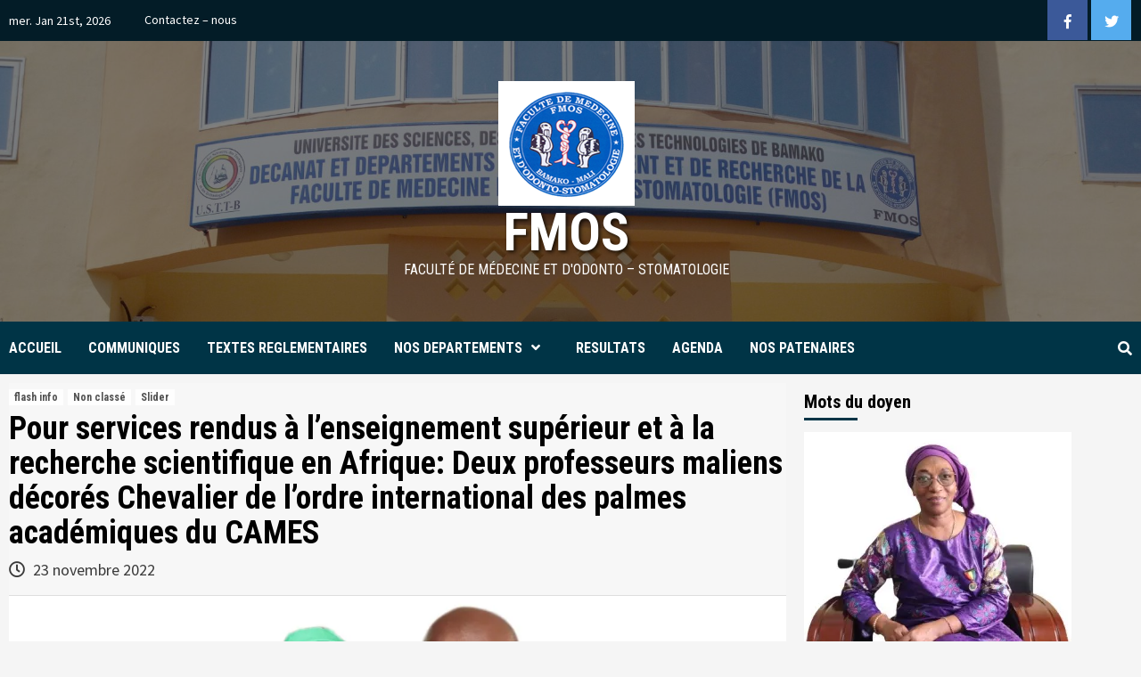

--- FILE ---
content_type: text/html; charset=UTF-8
request_url: https://fmos.usttb.edu.ml/index.php/2022/11/23/pour-services-rendus-a-lenseignement-superieur-et-a-la-recherche-scientifique-en-afrique-deux-professeurs-maliens-decores-chevalier-de-lordre-international-des-palmes-academiques-du-cames/
body_size: 21655
content:
<!doctype html>
<html lang="fr-FR">
<head>
    <meta charset="UTF-8">
    <meta name="viewport" content="width=device-width, initial-scale=1">
    <link rel="profile" href="http://gmpg.org/xfn/11">

    <title>Pour services rendus à l&rsquo;enseignement supérieur et à la recherche scientifique en Afrique: Deux professeurs maliens décorés Chevalier de l&rsquo;ordre international des palmes académiques du CAMES &#8211; FMOS</title>
<link rel='dns-prefetch' href='//s0.wp.com' />
<link rel='dns-prefetch' href='//maps.google.com' />
<link rel='dns-prefetch' href='//fonts.googleapis.com' />
<link rel='dns-prefetch' href='//s.w.org' />
<link rel="alternate" type="application/rss+xml" title="FMOS &raquo; Flux" href="https://fmos.usttb.edu.ml/index.php/feed/" />
<link rel="alternate" type="application/rss+xml" title="FMOS &raquo; Flux des commentaires" href="https://fmos.usttb.edu.ml/index.php/comments/feed/" />
<link rel="alternate" type="application/rss+xml" title="FMOS &raquo; Pour services rendus à l&rsquo;enseignement supérieur et à la recherche scientifique en Afrique: Deux professeurs maliens décorés Chevalier de l&rsquo;ordre international des palmes académiques du CAMES Flux des commentaires" href="https://fmos.usttb.edu.ml/index.php/2022/11/23/pour-services-rendus-a-lenseignement-superieur-et-a-la-recherche-scientifique-en-afrique-deux-professeurs-maliens-decores-chevalier-de-lordre-international-des-palmes-academiques-du-cames/feed/" />
		<script type="text/javascript">
			window._wpemojiSettings = {"baseUrl":"https:\/\/s.w.org\/images\/core\/emoji\/11.2.0\/72x72\/","ext":".png","svgUrl":"https:\/\/s.w.org\/images\/core\/emoji\/11.2.0\/svg\/","svgExt":".svg","source":{"concatemoji":"https:\/\/fmos.usttb.edu.ml\/wp-includes\/js\/wp-emoji-release.min.js?ver=5.1.16"}};
			!function(e,a,t){var n,r,o,i=a.createElement("canvas"),p=i.getContext&&i.getContext("2d");function s(e,t){var a=String.fromCharCode;p.clearRect(0,0,i.width,i.height),p.fillText(a.apply(this,e),0,0);e=i.toDataURL();return p.clearRect(0,0,i.width,i.height),p.fillText(a.apply(this,t),0,0),e===i.toDataURL()}function c(e){var t=a.createElement("script");t.src=e,t.defer=t.type="text/javascript",a.getElementsByTagName("head")[0].appendChild(t)}for(o=Array("flag","emoji"),t.supports={everything:!0,everythingExceptFlag:!0},r=0;r<o.length;r++)t.supports[o[r]]=function(e){if(!p||!p.fillText)return!1;switch(p.textBaseline="top",p.font="600 32px Arial",e){case"flag":return s([55356,56826,55356,56819],[55356,56826,8203,55356,56819])?!1:!s([55356,57332,56128,56423,56128,56418,56128,56421,56128,56430,56128,56423,56128,56447],[55356,57332,8203,56128,56423,8203,56128,56418,8203,56128,56421,8203,56128,56430,8203,56128,56423,8203,56128,56447]);case"emoji":return!s([55358,56760,9792,65039],[55358,56760,8203,9792,65039])}return!1}(o[r]),t.supports.everything=t.supports.everything&&t.supports[o[r]],"flag"!==o[r]&&(t.supports.everythingExceptFlag=t.supports.everythingExceptFlag&&t.supports[o[r]]);t.supports.everythingExceptFlag=t.supports.everythingExceptFlag&&!t.supports.flag,t.DOMReady=!1,t.readyCallback=function(){t.DOMReady=!0},t.supports.everything||(n=function(){t.readyCallback()},a.addEventListener?(a.addEventListener("DOMContentLoaded",n,!1),e.addEventListener("load",n,!1)):(e.attachEvent("onload",n),a.attachEvent("onreadystatechange",function(){"complete"===a.readyState&&t.readyCallback()})),(n=t.source||{}).concatemoji?c(n.concatemoji):n.wpemoji&&n.twemoji&&(c(n.twemoji),c(n.wpemoji)))}(window,document,window._wpemojiSettings);
		</script>
		<style>.wsmPushRight{ float:right; } .wsmPushLeft{ float:left; } .wsmHide{ display:none; } .wsmWidth100p{ width:100%; } .wsmErrorBox{ padding:5px; background:#c80000; color:#fff; margin:10px 0; } .wsmInlineBlock{ display: inline-block; white-space: nowrap; } .wsmTooltip { position: relative; display: inline-block; } .wsmTooltip .wsmTooltipText { display: none; width: 200px; background-color: rgba(0,0,0,0.8); color: #fff; text-align: left; padding: 5px; border-radius: 4px; position: absolute; z-index: 1; top: -5px; left: 125%; } .wsmTooltipText::after { content: ""; position: absolute; top: 50%; right: 100%; margin-top: -5px; border-width: 5px; border-style: solid; border-color: transparent #555 transparent transparent; } .wsmTooltipText font{ display:block; } .wsmTooltip:hover .wsmTooltipText { display: block; } .wsmArrowUp { width: 0; height: 0; border-left: 5px solid transparent; border-right: 5px solid transparent; border-bottom: 5px solid green; display:inline-block; } .wsmArrowDown { width: 0; height: 0; border-left: 5px solid transparent; border-right: 5px solid transparent; border-top: 5px solid #f00; display:inline-block; } h1.wsmHead{ margin-bottom:10px; font-weight:bold; } .wmsHorizontalTab{ width: 100%; float: left; } .wmsHorizontalTab ul.wmsTabList{ margin:5px 0 ; padding:0; /* border-bottom:1px solid ; */ border-bottom:1px solid #d9d9d9; float:left; width: 100%; } ul.wsmUL { list-style-type: none; margin: 0; padding: 0; overflow: hidden; } ul.wsmUL.wsmTodaysStats{ width:100%; display:flex; } ul.wsmUL li{ padding:12px 20px; margin:0; border-right:1px solid #cccccc; -webkit-box-sizing: border-box; -moz-box-sizing: border-box; box-sizing: border-box; } ul.wsmUL.wsmTodaysStats li{ width:calc(100% / 6); flex:1; align-items:stretch; float: left; } ul.wsmUL.wsmTodaysStats #wsm_onlineVisitors.highlight{ background:#339933; color:#fff; } ul.wsmUL.wsmLast2months li{ width:calc(100% / 4); flex:1; align-items:stretch; float: left; } .wsmForeCast ul.wsmUL li{ width:calc(100% / 2); flex:1; align-items:stretch; float: left; } ul.wsmUL.wsmTodaysStats li:last-child,ul.wsmUL.wsmLast2months li:last-child,.wsmForeCast ul.wsmUL li:last-child{ border-right:none; } ul.wsmUL.wsmTodaysStats li .wsmH2Number,ul.wsmUL.wsmLast2months li .wsmH2Number,.wsmForeCast ul.wsmUL li .wsmH2Number{ font-weight:bold; font-size:18px; } ul.wsmUL.wsmGenStats li{ padding:5px 20px; border-bottom:1px solid #cccccc; } ul.wsmUL.wsmGenStats li .wsmH2Number{ font-weight:bold; color: #0073aa; } .wsmForeCast ul.wsmUL .wsmLeftBlock{ float:left; } .wsmForeCast ul.wsmUL .wsmRightBlock{ float:right; margin-right:50px; } .wsmForeCast ul.wsmUL .wsmLeftBlock .wsmH2Number{ padding:5px 0; } .wsmForeCast ul.wsmUL .wsmRightBlock div{ padding:6px 0; } .wsmForeCast ul.wsmUL .wsmRightBlock div.wsmTop{ border-bottom:1px solid #ccc; } .wsmForeCast ul.wsmUL .wsmRightBlock .wsmH2Number{ color:#0073aa; padding-right:5px; } .wsmForeCast ul.wsmUL .wsmRightBlock span.wsmLabel{ font-size:14px; } .wmsHorizontalTab .wsmTopTitle { background:#0073aa; margin: 5px 0; padding: 8px; font-size: 16px; font-weight: normal; color: #fff; } .wmsHorizontalTab .wsmTopTitle span.wsmBrowsing{ float:right; } .wmsHorizontalTab ul.wmsTabList li{ float:left; margin:0 8px; border-top:1px solid #d9d9d9; border-right:1px solid #d9d9d9; border-left:1px solid #d9d9d9; } .wmsHorizontalTab ul.wmsTabList.wsmSubTabList li{ margin:0 2px; } .wmsHorizontalTab ul.wmsTabList li a{ /*color:;*/ color:#444; text-decoration:none; padding:10px; /* background:; */ background:#e4e4e4; font-weight:bold; display:block; position: relative; } .wmsHorizontalTab ul.wmsTabList.wsmSubTabList li a { padding: 2px 10px; font-size: 12px; font-weight: normal; background:#0073aa; color:#fff; } .wmsHorizontalTab ul.wmsTabList li a:hover,.wmsHorizontalTab ul.wmsTabList li a.active{ /* color:#fff; background: ; */ background: #f1f1f1; bottom: -1px; } .wmsHorizontalTab ul.wmsTabList.wsmSubTabList li a:hover,.wmsHorizontalTab ul.wmsTabList.wsmSubTabList li a.active{ color:#fff; background: #333; } .wmsHorizontalTab ul.wmsSubList{ margin:5px 0; padding:0; float:left; width: 100%; } .wmsHorizontalTab ul.wmsSubList li { float:left; margin:0; } .wmsHorizontalTab ul.wmsSubList li a { padding:0 5px; border-right:1px solid #333; text-decoration:none; display:block; color:#00a0d2} .geo_stats_submenu a:hover,.geo_stats_submenu a.active, .stats_submenu a:hover,.stats_submenu a.active, .wmsHorizontalTab ul.wmsSubList li a:hover,.wmsHorizontalTab ul.wmsSubList li a.active{ color:#0073aa; outline:none; box-shadow:none; } .wmsHorizontalTab ul.wmsSubList li:last-child a{ border-right:none; } .wsmMetaboxContainer h2{ background:#0073aa; color:#fff; } .wsmMetaboxContainer .handlediv, .wsmMetaboxContainer .item-edit, .wsmMetaboxContainer .sidebar-name-arrow, .wsmMetaboxContainer .accordion-section-title:after{ color:#fff; } .wsmMetaboxContainer #dashboard-widgets .hndle a{ line-height: normal; display: inline-block; vertical-align: middle; margin-right:10px; } #wpbody-content .wsmMetaboxContainer #dashboard-widgets #wsm-postbox-container-1, #wpbody-content .wsmMetaboxContainer #dashboard-widgets #wsm-postbox-container-4{ width:100%; } #wpbody-content .wsmMetaboxContainer #dashboard-widgets #wsm-postbox-container-2{ float:left; width:49.5%; } #wpbody-content .wsmMetaboxContainer #dashboard-widgets #wsm-postbox-container-3{ float:right; width:49.5%; } #wpbody-content .wsmMetaboxContainer #dashboard-widgets .postbox .inside{ border:1px solid #ccc; margin:0; padding:0; border-top:none; } #barStacked_rgraph_domtext_wrapper,#LastBarStacked_rgraph_domtext_wrapper{ transform:skewY(0) !important; } .wsmMetaboxContainer .jqplot-target{ font-family: -apple-system,BlinkMacSystemFont,"Segoe UI",Roboto,Oxygen-Sans,Ubuntu,Cantarell,"Helvetica Neue",sans-serif; } .wsmMetaboxContainer table.jqplot-table-legend, .wsmMetaboxContainer table.jqplot-cursor-legend{ font-size: 12px; color:#444; line-height:normal; } .referral_url_history .jqplot-highlighter-tooltip, .referral_url_history .jqplot-canvasOverlay-tooltip, .wsmMetaboxContainer .jqplot-highlighter-tooltip, .wsmMetaboxContainer .jqplot-canvasOverlay-tooltip{ background: rgba(0,0,0,0.6); z-index:11000; font-size: 13px; color:#fff !important; padding: 2px 5px; } .wsmMetaboxContainer .jqplot-highlighter-tooltip span{ margin-right:5px; float:left; width:10px; height:15px; border:1px solid #000; } .wsmMetaboxContainer #LastBarStacked .jqplot-table-legend{ left: 27px !important; top: -5px !important; } .wsmMetaboxContainer .postbox .hndle, .wsmMetaboxContainer .stuffbox .hndle{ border-bottom:1px solid #0073aa; } .wsmMetaboxContainer .chartContainer .wsmTopChartBar,.wsmMetaboxContainer .wsmForecastHeader{ padding:0; margin:0; background:#ecedef; border-bottom:1px solid #d2d9e1; border-top: 1px solid #d2d9e1; display: flex; } .wsmMetaboxContainer .wsmForecastHeader{ padding: 6px 12px; font-size:13px; font-weight:bold; } .wsmMetaboxContainer .wsmTopChartBar .wsmChartLegend .jqplot-table-legend { position:relative; margin:6px 12px; } .wsmMetaboxContainer .chartContainer .wsmTopChartBar .wsmBarCompare,.wsmMetaboxContainer .chartContainer .wsmTopChartBar .wsmChartLegend{ flex:auto; text-align:left; } .wsmMetaboxContainer .chartContainer .wsmTopChartBar .wsmBarCompare{ text-align:right; } .wsmMetaboxContainer .chartContainer .wsmTopChartBar .wsmBarCompare .wsmButton:last-child{ border-right: none; } .wsmMetaboxContainer .wsmButton { display: inline-block; white-space: nowrap; border-left: 1px solid #f2f2f2; border-right: 1px solid #bfcad5; padding: 3px 10px; margin: 0.5em 0; text-decoration: none; color: #333; text-shadow:0 1px 0 #fff; font-weight:bold; } .wsmMetaboxContainer .wsmButton img { margin: auto 2px; vertical-align: bottom; display: inline-block; } .wsmMetaboxContainer .wsmButton:hover,.wsmMetaboxContainer .wsmButton:focus,.wsmMetaboxContainer .wsmButton.active{ color:#0073aa; box-shadow:none; } .wsmMetaboxContainer #pieGeolocation .jqplot-table-legend.jqplot-table-legend-swatch,.wsmMetaboxContainer #pieGeolocation .jqplot-table-legend.jqplot-table-legend-label{ padding-top:0 !important; } span{ vertical-align:middle; } .wsmMetaboxContainer .wsmBoxUPDdataTIP { -webkit-border-radius: 2px; -moz-border-radius: 2px; border-radius: 2px; padding: 1px 2px; font-family: Arial; font-size: 12px; color: #fff; text-decoration: none; background-color: #393; position: relative; z-index: 100; left: 0; top: 0; display: none; -moz-box-shadow: 1px 1px 4px #333; -webkit-box-shadow: 1px 1px 4px #333; box-shadow: 1px 1px 4px #333; margin-left: 2px; line-height:normal; } .wsmMetaboxContainer #wsm_genStats .wsmCounters .wsmBoxUPDdataTIP{ margin-right:4px; } .wsmMetaboxContainer .wsmCounters .wsmBoxUPDdataTIP.wmcRedBack{ background-color: #9c0000; } .wsmColorRed{ color:#c00 !important; } .wsmColorYellow{ color:#ff9400 !important; } .wsmColorGreen{ color:#393 !important; } .wsmMetaboxContainer .wsmTableContainer{ min-height: .01%; max-height: 350px; overflow-x: auto; overflow-y: auto; } .wsmMetaboxContainer #wsm_recentVisPagesDetails .wsmTableContainer, .wsmMetaboxContainer #wsm_mostActiveVisitorsDetails .wsmTableContainer,.wsmMetaboxContainer #wsm_popularPagesDetails .wsmTableContainer,.wsmMetaboxContainer #wsm_popularReferrerDetails .wsmTableContainer,.wsmMetaboxContainer #wsm_activeVisitorsCountByCity .wsmTableContainer,.wsmMetaboxContainer #wsm_activeVisitorsCountByCountry .wsmTableContainer{ max-height: none; } .wsmMetaboxContainer #wsm_mostActiveVisitorsDetailsList .wsmTableContainer,.wsmMetaboxContainer #wsm_recentVisitedPagesdetailsList .wsmTableContainer{ max-height: 500px; } .wsmMetaboxContainer .wsmTableContainer table,.wsmMetaboxContainer #wsm_dayStatBox table{ width: 100%; max-width: 100%; border-spacing: 0; border-collapse: collapse; } .wsmMetaboxContainer #wsm_dayStatBox table tr td{ border-right: 1px solid #ddd; border-bottom: 1px solid #ddd; padding:5px; } .wsmMetaboxContainer #wsm_dayStatBox table tr td:last-child{ border-right: none; } .wsmMetaboxContainer #wsm_dayStatBox table tr:last-child td{ border-bottom: none; } .wsmMetaboxContainer #wsm_dayStatBox table tr td span{ font-size:16px; font-weight:bold; color: #0073aa; } .wsmMetaboxContainer #wsm_dayStatBox table tr td span.wsmColorGray{ color:#808080; } .wsmMetaboxContainer .wsmTableContainer .wsmTableStriped > tbody > tr:nth-of-type(odd) { background-color: #f9f9f9; } .wsmMetaboxContainer .wsmTableContainer .wsmTableStriped > tbody > tr:nth-of-type(even) { background-color: #fff; } .wsmMetaboxContainer .wsmTableContainer table tr{ margin-left:12px; } .wsmMetaboxContainer .wsmTableContainer table tr td,.wsmMetaboxContainer .wsmTableContainer table tr th{ line-height: 1.42857143; vertical-align: top; border-top: 1px solid #ddd; padding:5px; } .wsmMetaboxContainer .wsmTableContainer table tr th{ text-align:left; } .wsmMetaboxContainer .wsmTableContainer table tr td.wsmTimeDiff{ padding-left:12px; font-weight:bold; color:#0073aa; width:50px; text-align:right; } .wsmMetaboxContainer #wsm_refferStatsBox.wsmTableContainer table th{ text-align:right; font-weight:bold; } .wsmMetaboxContainer #wsm_refferStatsBox.wsmTableContainer table td{ text-align:right; } .wsmMetaboxContainer #wsm_refferStatsBox.wsmTableContainer table td div{ color:#808080; } .wsmMetaboxContainer #wsm_refferStatsBox.wsmTableContainer table td:first-child{ text-align:left; font-weight:normal; } .wsmMetaboxContainer #wsm_refferStatsBox.wsmTableContainer table th:first-child{ text-align:left; } .wsmMetaboxContainer .wsmFilterWrapper .ui-datepicker{ width:14em; border: 1px solid #f0f0f0; background:none; background-color: #fff; } .wsmMetaboxContainer .wsmFilterWrapper .ui-datepicker .ui-datepicker-title select{ font-size:12px; line-height: 24px; height: 24px; } .wsmMetaboxContainer .wsmFilterWrapper .ui-datepicker .ui-datepicker-prev, .wsmMetaboxContainer .wsmFilterWrapper .ui-datepicker .ui-datepicker-next{ line-height: 24px; height: 24px; top:4px; } .wsmMetaboxContainer .wsmFilterWrapper .ui-datepicker .ui-state-hover.ui-datepicker-prev-hover, .wsmMetaboxContainer .wsmFilterWrapper .ui-datepicker .ui-state-hover.ui-datepicker-next-hover{ background:none; top:4px; } .wsmMetaboxContainer .wsmFilterWrapper .ui-datepicker .ui-datepicker-header{ background:none; border:none; } .wsmMetaboxContainer .wsmFilterWrapper .ui-datepicker .ui-datepicker-calendar th{ padding: .2em .3em; } .wsmMetaboxContainer .wsmFilterWrapper table.wsmOuterTable, .wsmMetaboxContainer .wsmFilterWrapper table.wsmOuterTable table{ width:100%; } .wsmMetaboxContainer .wsmFilterWrapper table.wsmOuterTable tr td:nth-child(2) table{ border-right:1px solid #ddd; } .wsmMetaboxContainer .wsmFilterWrapper .wsmMiddleWrapper span:first-child{ margin-right:20px; } .wsmMetaboxContainer .wsmFilterWrapper .ui-datepicker .ui-datepicker-calendar span{ margin-right:0px; } .wsmMetaboxContainer .wsmFilterWrapper .wsmMiddleWrapper .wsmDaily .wsmNormal table tr td:first-child{ padding-right:20px; } #left-sortables .wsmTableContainer table tr td.wsmTimeDiff,#right-sortables .wsmTableContainer table tr td.wsmTimeDiff{ width:20px; } #left-sortables .wsmTableContainer table tr td.wsmPageTitle{ padding-left:15px; } #right-sortables #wsm_mostActiveVisitorsList table tr td:nth-child(2){ width: 330px; padding-left:15px; } #right-sortables #wsm_mostActiveVisitorsList table tr td.wsmIconSet .flag{ margin-bottom:2px; } .wsmMetaboxContainer .wsmTableContainer table tr td.wsmPageTitle{ padding-left:30px; } .wsmMetaboxContainer .wsmTableContainer table tr td .wsmPageTitle a{ word-break: break-all; word-wrap:break-word; } .wsmMetaboxContainer .wsmTableContainer table tr td.wsmIconSet{ width:80px; } .wsmMetaboxContainer #wsm_activeVisitorsCountByCity table tr td.wsmIconSet{ width:auto; } .wsmMetaboxContainer #wsm_activeVisitorsCountByCountry table tr td.wsmIconSet{ width:auto; } #top-sortables .wsmTableContainer table tr td.wsmCityCountry{ width:150px; } .wsmMetaboxContainer .wsmTableContainer table tr td.wsmCityCountry{ width:80px; } .wsmMetaboxContainer .wsmTableContainer table tr td.wsmBrowerOS{ width:50px; } .wsmMetaboxContainer #wsm_mostActiveVisitors .wsmTableContainer table tr td.wsmBrowerOS{ width:70px; } .wsmMetaboxContainer .wsmTableContainer table tr td.wsmIconSet img{ margin-right:6px; } .wsmMetaboxContainer .wsmTableContainer table tr td.wsmIconSet img:last-chid{ margin-right:0; } .wsmMetaboxContainer .wsmTableContainer table.wsmSpanTable tr td{ border-top:0px; } .wsmMetaboxContainer .wsmTableContainer table.wsmSpanTable [rowspan], .wsmMetaboxContainer .wsmTableContainer table.wsmSpanTable [rowspan] ~ th, .wsmMetaboxContainer .wsmTableContainer table.wsmSpanTable [rowspan] ~ td, .wsmMetaboxContainer .wsmTableContainer table.wsmSpanTable tfoot { border-top: 1px solid #ddd; } .wsmMetaboxContainer .wsmTableContainer table.wsmSpanTable tr td.wsmTimeDiff { vertical-align:middle; padding-right:20px; } .wsmMetaboxContainer .wsmTableContainer table.wsmSpanTable tr td.wsmPageTitle{ padding-left:5px; } .wsmMetaboxContainer .wsmTableContainer table tr td.wsmResolution{ width:60px; } .wsmMetaboxContainer .wsmTableContainer table tr td.wsmHits{ width: 110px; background: #e8e6e6; text-align: center; } .wsmMetaboxContainer #wsm_TableTrafficStats.wsmTableContainer{ max-height:none; } .wsmMetaboxContainer #wsm_TableTrafficStats .wsmTableStriped tr th, .wsmMetaboxContainer #wsm_TableTrafficStats .wsmTableStriped tr td{ text-align:center; } .wsmMetaboxContainer #wsm_TableTrafficStats .wsmTableStriped tr td.wsmTimeColumn,.wsmMetaboxContainer #wsm_TableTrafficStats .wsmTableStriped tr th.wsmTimeColumn{ } .wsmMetaboxContainer #wsm_TableTrafficStats .wsmTableStriped tr td.wsmInlineGraph, .wsmMetaboxContainer #wsm_TableTrafficStats .wsmTableStriped tr th.wsmInlineGraph{ text-align:left; vertical-align:middle; } .wsmMetaboxContainer #wsm_TableTrafficStats .wsmTableStriped tr td.wsmInlineGraph table{ padding:0; margin:0; height:20px; } .wsmMetaboxContainer #wsm_TableTrafficStats .wsmTableStriped tr td.wsmInlineGraph table td{ padding:0; margin:0; border:none; height:14px; } .wsmMetaboxContainer #wsm_TableTrafficStats .wsmTableStriped tr td.wsmInlineGraph table td:first-child{ text-align:right; border-right: 1px solid; } .wsmMetaboxContainer #wsm_TableTrafficStats .wsmTableStriped tr td.wsmInlineGraph table td:last-child{ text-align:left; } .wsmMetaboxContainer #wsm_TableTrafficStats .wsmTableStriped tr td div{ color:#808080; } .wsmMetaboxContainer #wsm_TableTrafficStats .wsmTableStriped tr td.wsmInlineGraph div, .wsmMetaboxContainer #wsm_TableTrafficStats .wsmTableStriped tr td.wsmInlineGraph font{ vertical-align:middle; } .wsmMetaboxContainer #wsm_TableTrafficStats .wsmTableStriped tr td.wsmInlineGraph .wsmProgressBar { background: #93b665; border: 0 solid #82a554; border-radius: 2px; box-shadow: 0 1px 1px #fff; display: inline-block; height: 19px; } .wsmMetaboxContainer #wsm_TableTrafficStats .wsmTableStriped tr td.wsmInlineGraph .wsmProgressBar.wsmGreenBack{ background: #93b665; border: 0 solid #82a554; height: 14px; } .wsmMetaboxContainer #wsm_TableTrafficStats .wsmTableStriped tr td.wsmInlineGraph .wsmProgressBar.wsmRedBack{ background: #C00; border: 0 solid #900; height: 14px; } .wsmMetaboxContainer #wsm_TableTrafficStats .wsmTableStriped tr th{ } .wsmMetaboxContainer #wsm_TableTrafficStats .wsmTableStriped tr th.wsmBounceColumn{ } .wsmMetaboxContainer #wsm_TableTrafficStats .wsmTableStriped tr td.wsmTimeColumn, .wsmMetaboxContainer #wsm_TableTrafficStats .wsmTableStriped tr th.wsmTimeColumn, .wsmMetaboxContainer #wsm_TableTrafficStats .wsmTableStriped tr td.wsmCommonColumn{ text-align:left; } .wsmMetaboxContainer .wsmFilterWrapper .wsmRadioTabWrapper{ border-bottom: 1px solid #ddd; position: relative; clear: both; padding: 10px 0 0px 10px; } .wsmbottomWrapper{ border-top: 1px solid #ddd; padding:5px; } .wsmMetaboxContainer .wsmFilterWrapper .wsmMiddleWrapper { padding: 10px 10px 10px 15px; } .wsmMetaboxContainer .wsmFilterWrapper .wsmRadioWrapper{ display: inline-block; padding: 3px 30px 0px 10px; } .wsmMetaboxContainer .wsmFilterWrapper .wsmRadioWrapper input.wsmRadioTab{ margin-top:1px; } .wsmMetaboxContainer .wsmFilterWrapper .wsmRadioWrapper input.wsmRadioTab +label{ margin-right:10px; } .wsmMetaboxContainer .wsmFilterWrapper .wsmRadioTabWrapper input.wsmRadioTab{ display:none; } .wsmMetaboxContainer .wsmFilterWrapper .wsmRadioTabWrapper label{ cursor: pointer; border: 1px solid #aaa; border-bottom: 0; background-color: #fff; margin-right:5px; padding: .5em 1em; position: relative; display:inline-block; } .wsmMetaboxContainer .wsmFilterWrapper .wsmRadioTabWrapper label:hover{ background-color: #eee; } .wsmMetaboxContainer .wsmFilterWrapper .wsmRadioTabWrapper input.wsmRadioTab:checked + label { box-shadow: 0 3px 0 -1px #fff, inset 0 5px 0 -1px #0073aa; background-color: #fff; border-color: #428bca; z-index: 1; } .wsmMetaboxContainer .wsmFilterWrapper .wsmRadioTabWrapper input.wsmRadioTab:checked:before{ display:none; } .wsmMetaboxContainer .vistor_panel_data .wsmAccordian , .wsmMetaboxContainer #wsm_topRefferStatsList .wsmAccordian { transition: 0.4s; text-align: left; border-bottom:1px solid #ddd; padding:10px; font-size:14px; cursor:pointer; } .wsmMetaboxContainer .vistor_panel_data .wsmAccordian:last-child, .wsmMetaboxContainer #wsm_topRefferStatsList .wsmAccordian:last-child{ border-bottom:none; } .wsmMetaboxContainer .vistor_panel_data .wsmAccordian:hover, .wsmMetaboxContainer #wsm_topRefferStatsList .wsmAccordian:hover{ background-color:#f9f9f9; } .wsmMetaboxContainer .vistor_panel_data .wsmAccordian span:first-child, .wsmMetaboxContainer #wsm_topRefferStatsList .wsmAccordian span:first-child{ margin-right: 20px; text-align: right; width: 30px; display: inline-block; } .wsmMetaboxContainer .vistor_panel_data .wsmPanel. .wsmMetaboxContainer #wsm_topRefferStatsList .wsmPanel{ border: 5px #ddd solid; margin-top: 10px; font-size: 12px; display:none; transition: all 0.6s ease-in-out; } .wsmMetaboxContainer .vistor_panel_data .wsmPanel table tr td.wsmIconSet, .wsmMetaboxContainer #wsm_topRefferStatsList .wsmPanel table tr td.wsmIconSet{ width:100px; } .wsmMetaboxContainer .vistor_panel_data.wsmTableContainer, .wsmMetaboxContainer #wsm_topRefferStatsList.wsmTableContainer{ max-height: none; } .wsmMetaboxContainer .vistor_panel_data table th:first-child, .wsmMetaboxContainer #wsm_topRefferStatsList table th:first-child, .wsmMetaboxContainer #wsm_topRefferStatsList table td:first-child{ text-align:right; padding-right:20px; width:60px; } .wsmMetaboxContainer .vistor_panel_data table th:last-child, .wsmMetaboxContainer #wsm_topRefferStatsList table th:last-child, .wsmMetaboxContainer #wsm_topRefferStatsList table td:last-child{ text-align:center; width:60px; } .wsmMetaboxContainer .vistor_panel_data table td:last-child div, .wsmMetaboxContainer #wsm_topRefferStatsList table td:last-child div, .compare_second_result{ color:#808080; } .wsmMetaboxContainer .wsmPageContainer{ text-align:center; padding:0 10px; } .wsmPagination{ list-style:none; font-size:12px; } .wsmPagination li{ display:inline-grid; margin-right:7px; margin-bottom: 0px; } .wsmPagination li:last-child{ margin-right:0px; } .wsmPagination li a{ padding:4px 9px; border:1px solid #efefef; } .wsmPagination li:hover{ background-color:#0073aa; color:#fff; } .wsmPagination li:hover a{ color:#fff; } .wsmPagination li span.wsmCurrent { padding:4px 9px; border:1px solid #efefef; background-color:#0073aa; color:#fff; } .wsmTableContainer .wsmIcon, .wsmMetaboxContainer .wsmIcon{ display:inline-block; width:16px; height:16px; background:url('https://fmos.usttb.edu.ml/wp-content/plugins/wp-stats-manager//images/icons.png') no-repeat; } .wsmIcon.mozillafirefox{ background-position:-112px 0; } .wsmIcon.googlechrome{ background-position:-80px 0; } .wsmIcon.opera{ background-position:-224px 0; } .wsmIcon.internetexplorer,.wsmIcon.microsoftinternetexplorer{ background-position:-144px 0; } .wsmIcon.safari{ background-position:-256px 0; } .wsmIcon.desktop{ background-position:-192px 0; } .wsmIcon.mobile{ background-position:-336px 0; } .wsmIcon.windows, .wsmIcon.windows98{ background-position:-320px 0; } .wsmIcon.linux{ background-position:-176px 0; } .wsmIcon.android{ background-position:0 0; } .wsmIcon.google{ background-position:-128px 0; } .wsmIcon.bing{ background-position:-64px 0; } .wsmIcon.yahoo{ background-position:-304px 0; } .wsmIcon.aol{ background-position:-16px 0; } .wsmIcon.askcom{ background-position:-48px 0; } .wsmIcon.microsoftedge{ background-position:-368px 0; } .wsmIcon.ios, .wsmIcon.mac{ background-position:-32px 0; } /* SPINNER START */ .wsmSpinner { margin: 0 auto; width: 50px; height: 40px; text-align: center; font-size: 10px; } .wsmSpinner > div { background-color: #0073aa; height: 100%; width: 6px; display: inline-block; margin-right: 4px; -webkit-animation: sk-stretchdelay 1.2s infinite ease-in-out; animation: sk-stretchdelay 1.2s infinite ease-in-out; } .wsmSpinner .wsmRect2 { -webkit-animation-delay: -1.1s; animation-delay: -1.1s; } .wsmSpinner .wsmRect3 { -webkit-animation-delay: -1.0s; animation-delay: -1.0s; } .wsmSpinner .wsmRect4 { -webkit-animation-delay: -0.9s; animation-delay: -0.9s; } .wsmSpinner .wsmRect5 { -webkit-animation-delay: -0.8s; animation-delay: -0.8s; margin-right:0px; } .wsmExpandCollapse{ width:15px; height:15px; display:none; } .wsmExpandCollapse.wsmExpand, .wsmReferralRow:hover .wsmExpandCollapse{ display:block; background: url('https://fmos.usttb.edu.ml/wp-content/plugins/wp-stats-manager//images/ui-icons_454545_256x240.png') -130px -192px no-repeat; } .wsmExpandCollapse.wsmCollapse,.wsmReferralRow:hover .wsmExpandCollapse.wsmCollapse{ display:block; background: url('https://fmos.usttb.edu.ml/wp-content/plugins/wp-stats-manager//images/ui-icons_454545_256x240.png') -162px -192px no-repeat; } @-webkit-keyframes sk-stretchdelay { 0%, 40%, 100% { -webkit-transform: scaleY(0.4) } 20% { -webkit-transform: scaleY(1.0) } } @keyframes sk-stretchdelay { 0%, 40%, 100% { transform: scaleY(0.4); -webkit-transform: scaleY(0.4); } 20% { transform: scaleY(1.0); -webkit-transform: scaleY(1.0); } } /* SPINNER END */ @media screen and (max-width: 1000px) { #wpbody-content .wsmMetaboxContainer #dashboard-widgets #wsm-postbox-container-2,#wpbody-content .wsmMetaboxContainer #dashboard-widgets #wsm-postbox-container-3{ width:100%; } } body > #ui-datepicker-div{ display:none; } .vistor_panel_data tr[id^="wsmRowChild_"] .wsmTableStriped, #wsm_topRefferStatsList tr[id^="wsmRowChild_"] .wsmTableStriped { border-left: 1px solid #ccc; float: right; width: 90%; } .vistor_panel_data tr[id^="wsmRowChild_"] .wsmTableStriped td:first-child , #wsm_topRefferStatsList tr[id^="wsmRowChild_"] .wsmTableStriped td:first-child { text-align: center; width: 5%; } .vistor_panel_data tr[id^="wsmRowChild_"] .wsmTableStriped td , #wsm_topRefferStatsList tr[id^="wsmRowChild_"] .wsmTableStriped td { text-align: left; width: 95%; } .vistor_panel_data tr[id^="wsmRowChild_"] div, #wsm_topRefferStatsList tr[id^="wsmRowChild_"] div { text-align: right; } .vistor_panel_data tr[id^="wsmRowChild_"] > td , #wsm_topRefferStatsList tr[id^="wsmRowChild_"] > td { padding: 0 !important; } .vistor_panel_data tr[id^="wsmRowChild_"] .wsmTableStriped tr:first-child td , #wsm_topRefferStatsList tr[id^="wsmRowChild_"] .wsmTableStriped tr:first-child td { border-top: medium none; } .referral_url_history{ padding-left: 10%; } .referral_info_panel, .chart_panel, .referral_url_history_records { border-left: 1px solid #ccc; float: right; width: 100%; position:relative; } .referral_url_history_records { margin-bottom: 20px; } .referral_url_history_records > div{ max-height: 200px; overflow-x: hidden; overflow-y: scroll; border-bottom: 1px solid #ccc; } .referral_url_history_records tr td:first-child { text-align: left !important; } .referral_url_history_records th, .referral_url_history_records td { text-align: center !important; width: 21%; } .referral_url_history_records th:first-child { text-align: left !important; } .wsmMetaboxContainer .wsmTableContainer table tr th { } .referral_url_history_records th { text-align: center !important; } .referral_url_history_records > table { border-left: 1px solid #ccc; } .jqplot-target .jqplot-table-legend { width: auto !important; } .chart_panel .jqplot-table-legend { width: auto !important; } .chart_panel .jqplot-table-legend td { vertical-align: middle !important; padding: 5px !important; } .referral_info_panel td { width: 100px !important; text-align: center !important; vertical-align: middle !important; } .referral_info_panel tr:first-child td { font-weight: bold; font-size: 14px; letter-spacing: 1px; background: #0073aa; color: #fff; } .referral_info_panel td:first-child { font-weight: bold; letter-spacing: 1px; } #dashboard-widgets a, #dashboard-widgets a:active{ outline: none; } .linkRemoveData, .linkRemoveData:hover{ position: absolute; color: #fff; right: 4px; top: 6px; } .single_location_chart .bar_graph, .panelSearchEngineReview .bar_graph { background: green; display: block; float: left; height: 20px; border-radius: 4px; margin-right: 5px; } .single_location_chart .bar_graph{ height:10px } .wsmLocationList .wsmReferralRow > td { padding-bottom: 20px !important; } .wsmLocationList .wsmReferralRow { position: relative; } .single_location_chart { position: absolute; width: 375px; right: 10px; font-size:10px; margin-top:5px; line-height:100%; } .single_location_chart span { float:left } .panelSearchEngineReview td { padding: 5px; } .panelSearchEngineReview td:last-child { text-align: center; } .urlVisitInfo span { text-align: left; padding-right: 30px; float: right; } .urlVisitInfo { text-align: left !important; padding-left: 30px; } .urlVisitInfo span:first-child { float: left; } .wsmMetaboxContainer .vistor_panel_data{ display:none; max-height:none; } .geo_stats_submenu, .stats_submenu { padding:10px; } .geo_stats_submenu a.wsmColorGreen, .geo_stats_submenu a, .stats_submenu a.wsmColorGreen, .stats_submenu a{ outline:none; color:#000 !important; box-shadow:none; } .geo_stats_submenu a.active, .stats_submenu a.active{ color:#0073aa !important; } .vistor_panel_data th:last-child{ width:100px; } .vistor_panel_data td:last-child{ text-align:center; } .vistor_panel_data th:first-child, .vistor_panel_data td:first-child{ text-align:center !important; width:70px; } .wsmMetaboxContainer .wsmSearchKeywords{ max-height:none; } .wsmSearchKeywords .pull-right { font-size: 11px; float: right; } .wsmSearchKeywords .pull-right span{ color:#0073aa } .wsmReferenceList.vistor_panel_data{ display:block; } .postbox-container div.jqplot-table-legend-swatch-outline, .postbox-container table.jqplot-table-legend, .postbox-container table.jqplot-cursor-legend{ border:none; } .wsmLocationList .width_100 { width: 100px; } .wsmLocationList .align_center { text-align: center !important; } .wsmContentURLStats th:nth-child(2) { width: 60%; } .wsmContentURLStats .align_center, .wsmContentURLStats table tr th.align_center{ text-align:center; } .wsmMetaboxContainer .wsmTableContainer.wsmContentURLStats{ max-height:none; } .referral_url_history_records th, .referral_url_history_records td { width: 21% !important; } .traffic_by_url_list_panel .hits_panel { display: inline-block; } .traffic_by_url_list_panel .hits_panel span { color: #0073aa; padding: 0 2px; } .traffic_by_url_list_panel { list-style: inside; padding-left: 10px; } .wsmContentURLStats table th:first-child, .wsmContentURLStats table td:first-child { padding-left: 10px !important; } .wsmContentURLStats .link_url .dashicons { font-size: 10px; font-weight: unset; width: 10px; height: 10px; transform: rotate(45deg); line-height: 10px; } .wsmContentURLStats .dashicons:before { transform: rotate(90deg); color: #ccc; } .wsmContentURLStats .link_url { border: 1px solid #ccc; margin-left: 10px; width: 10px; height: 10px; display: inline-block; vertical-align: middle; } .title_colud_panel li { display: inline-block; padding: 0 5px; } .title_colud_panel { margin: 10px; text-align: center; } .title_colud_panel .wsmTooltipText::after { top:100%; right:50%; margin-top:0; border-color:#555 transparent transparent; display:none; } .title_search_panel { position: absolute; left: 15%; top: 2px; } .title_search_panel .dashicons { position: absolute; right: 4px; top: 4px; } .exclusion_id_form_panel { float: right; margin-right: 50px; margin-top: 70px; border: 1px solid #ccc; border-radius: 4px; padding: 20px; } #tblIPList { width: 50%; border-right: 1px solid #ccc; } #tblIPList td { vertical-align: middle; } #tblIPList tr td:first-child, #tblIPList tr th:first-child{ text-align:center; } .exclusion_id_form_panel input[type="text"] { padding: 5px; margin-right: 10px; width: 150px; } /* * toggle switch */ .switch { position: relative; display: inline-block; width: 50px; height: 28px; } /* Hide default HTML checkbox */ .switch input {display:none;} /* The slider */ .switch .slider { position: absolute; cursor: pointer; top: 0; left: 0; right: 0; bottom: 0; background-color: #ccc; -webkit-transition: .4s; transition: .4s; } .switch .slider:before { position: absolute; content: ""; height: 20px; width: 20px; left: 4px; bottom: 4px; background-color: white; -webkit-transition: .4s; transition: .4s; } input:checked + .slider { background-color: #2196F3; } input:focus + .slider { box-shadow: 0 0 1px #2196F3; } input:checked + .slider:before { -webkit-transform: translateX(22px); -ms-transform: translateX(22px); transform: translateX(22px); } /* Rounded sliders */ .slider.round { border-radius: 34px; } .slider.round:before { border-radius: 50%; } .update_message { width: calc( 50% - 40px ); position: absolute; right: 10px; border: 1px solid #ccc; z-index: 9999; top: 10px; padding: 10px; font-weight: 700; line-height: 30px; display:none; } .update_message.updated, .update_message.error { display:block; } .report_list_table td { padding: 5px; } .report_list_table { border: 1px solid #ccc; padding: 10px; } .site_dashboard_widget_panel { border: 1px solid #ccc; padding: 5px; display:none; } .site_dashboard_widget_panel div { background: #ddd none repeat scroll 0 0; border-radius: 4px; cursor: pointer; display: inline-block; margin-bottom: 5px; margin-right: 5px; padding: 5px; } .site_dashboard_widget_panel + table { width: 100%; border:1px solid #ccc; } .site_dashboard_widget_panel + table th { text-align: center; } .site_dashboard_widget_panel + table .site_dashboard_widget_handler, .site_dashboard_widget_panel + table .site_plugin_widget_handler { border: 1px solid #ccc; margin: 0; min-height: 300px; } .site_dashboard_widget_panel + table td { padding: 0; vertical-align:top; width:50%; padding:0 24px 24px 12px; } .site_dashboard_widget_panel + table td:first-child { padding: 0 12px 24px 24px; } .site_plugin_widget_handler li, .site_dashboard_widget_handler li { padding: 10px; margin: 0; background: #ddd; border-top: 1px solid #fff; } .site_plugin_widget_handler li:first-child .site_dashboard_widget_handler li:first-child { border: 0; } .site_plugin_widget_handler i.handle.ui-sortable-handle, .site_dashboard_widget_handler i.handle.ui-sortable-handle { width: 16px; height: 16px; display: block; background-image: url(https://fmos.usttb.edu.ml/wp-content/plugins/wp-stats-manager//images/ui-icons_454545_256x240.png); background-position: 0px 186px; float: left; margin-top: 4px; margin-right: 5px; background-size: 300px auto; cursor: pointer; } #screen_wise_visitor_stats .inside h2, #country_wise_visitor_stats .inside h2, #os_wise_visitor_stats .inside h2, #city_wise_visitor_stats .inside h2, #browser_wise_visitor_stats .inside h2, #traffic_by_title_stats .inside h2, #referral_website_stats .inside h2, #search_engine_stats .inside h2, #top_search_engine_stats .inside h2, #daily_stats .inside h2{ display:none; } .row_table tr:nth-of-type(odd) { background-color: #f9f9f9; } .row_table td.integer { text-align: right; } .row_table td.integer.first_column { width: 30px; text-align: center; } .row_table td:last-child { width: 30px; } table#city_stats_panel th { text-align: right; } table#city_stats_panel th:nth-child(2) { text-align: left; } .li-section-table table.form-table:not(#generalsettings) { display: none; } .li-section li{ display: inline-block; } .li-section li:before, .li-section li:first-child::before { content: '|'; padding: 0 7px; } .li-section li:first-child::before { content: ''; } .li-section li a{ text-decoration: none; } .li-section li a.active { color: red; } #traffic_by_title_stats .title_search_panel, #traffic_by_title_stats table tr:last-child, #traffic_by_title_stats .link_url { display: none; } #dashboard-widgets .wsm_widget_link { padding-top: 8px; position: absolute; right: 36px; text-align: center; color:#fff; } #dashboard-widgets #traffic_by_title_stats td:nth-child(2) { text-overflow: ellipsis; white-space: nowrap; overflow: hidden; max-width: 0; } #dashboard-widgets #traffic_by_title_stats th:nth-child(4), #dashboard-widgets #traffic_by_title_stats th:nth-child(5), #dashboard-widgets #traffic_by_title_stats td:nth-child(4), #dashboard-widgets #traffic_by_title_stats td:nth-child(5) { display: none; } #dashboard-widgets div[id^=recent_visit_pages_] table.wsmTableStriped td.wsmCityCountry { font-size: 0px; width: 20px; } .form-table .shortcode_panel table tr td { vertical-align: top; padding: 15px 10px !important; } .form-table .shortcode_panel table tr td:nth-child(1) { width: 5%; } .form-table .shortcode_panel table tr td:nth-child(2) { width: 14%; } .form-table .shortcode_panel table tr td:nth-child(3) { width: 34%; } .form-table .shortcode_panel table tr td:nth-child(4) { width: 47%; } .form-table .shortcode_panel table tr th { background: #0073aa; color: white !important; text-align: center !important; } table.myshortcodelist tr td { padding: 0 !important; } .form-table .shortcode_panel table { border-spacing: 0; border-collapse: collapse; background: white; } form-table.myshortcodelist:active{ } .wsmReferralRow a { word-break: break-all; } .greenTxt, ul.wsmUL.wsmGenStats li.greenTxt .wsmH2Number, ul.wsmUL.wsmGenStats li.greenTxt .wsmH2Number a{ color:#017b01; } ul.wmsSubList.sublisthover { background:#f1f1f1; width: auto !important; padding: 8px; display: none; position: absolute; margin-top: 1px; z-index: 999; border: 1px solid #d9d9d9; border-top: none; } ul.wmsSubList.sublisthover li{ border:none !important; display:block; float:none; } ul.wmsSubList.sublisthover li a{ background:transparent !important; border: none !important; padding: 5px !important; bottom: 0 !important; } .wmsTabList li:hover ul.sublisthover{ display:block; position:absolute; } .wmsTabList li:hover ul.sublisthover a:hover, .wmsTabList li ul.sublisthover a:hover{ bottom: 0 !important; } #general_stats_new .inside{ padding:0 !important; } #general_stats_new li{ border-right:none !important; } .panel_data { display: inline-block; text-align: left; margin: 10px; padding: 10px; color: #fff; } .greenClr { background: #65b19f; } .redClr{ background: #e65757; } .blueClr{ background: #4aa2e0; } .violetClr{ background:#7f5ea2; } .wsmCnt { text-align: right; font-size: 18px; } .wsmCnt label { font-size: 14px; } .wsmMetaboxContainer { direction: ltr; } .wsmCenter{ text-align: center; padding: 10px; margin: 0; } .wsmSubRow td a { word-break: break-all; width: 100%; display: inline-block; } span.currenttime { vertical-align: baseline; }</style><style type="text/css">
img.wp-smiley,
img.emoji {
	display: inline !important;
	border: none !important;
	box-shadow: none !important;
	height: 1em !important;
	width: 1em !important;
	margin: 0 .07em !important;
	vertical-align: -0.1em !important;
	background: none !important;
	padding: 0 !important;
}
</style>
	<link rel='stylesheet' id='wp-block-library-css'  href='https://c0.wp.com/c/5.1.16/wp-includes/css/dist/block-library/style.min.css' type='text/css' media='all' />
<link rel='stylesheet' id='single-location-block-css'  href='https://fmos.usttb.edu.ml/wp-content/plugins/locations/blocks/single-location/style.css?ver=1613870143' type='text/css' media='all' />
<link rel='stylesheet' id='all-locations-block-css'  href='https://fmos.usttb.edu.ml/wp-content/plugins/locations/blocks/all-locations/style.css?ver=1613870143' type='text/css' media='all' />
<link rel='stylesheet' id='store-locator-block-css'  href='https://fmos.usttb.edu.ml/wp-content/plugins/locations/blocks/store-locator/style.css?ver=1613870143' type='text/css' media='all' />
<link rel='stylesheet' id='search-locations-block-css'  href='https://fmos.usttb.edu.ml/wp-content/plugins/locations/blocks/search-locations/style.css?ver=1613870143' type='text/css' media='all' />
<link rel='stylesheet' id='wp-locations-css-css'  href='https://fmos.usttb.edu.ml/wp-content/plugins/locations/assets/css/locations.css?ver=5.1.16' type='text/css' media='all' />
<link rel='stylesheet' id='wsm-style-css'  href='https://fmos.usttb.edu.ml/wp-content/plugins/wp-stats-manager/css/style.css?ver=1.0.0' type='text/css' media='all' />
<link rel='stylesheet' id='daily_newscast-google-fonts-css'  href='https://fonts.googleapis.com/css?family=Roboto+Condensed:400,300,400italic,700' type='text/css' media='all' />
<link rel='stylesheet' id='bootstrap-css'  href='https://fmos.usttb.edu.ml/wp-content/themes/covernews/assets/bootstrap/css/bootstrap.min.css?ver=5.1.16' type='text/css' media='all' />
<link rel='stylesheet' id='covernews-style-css'  href='https://fmos.usttb.edu.ml/wp-content/themes/covernews/style.css?ver=5.1.16' type='text/css' media='all' />
<link rel='stylesheet' id='daily_newscast-css'  href='https://fmos.usttb.edu.ml/wp-content/themes/daily-newscast/style.css?ver=1.0.1' type='text/css' media='all' />
<link rel='stylesheet' id='font-awesome-v5-css'  href='https://fmos.usttb.edu.ml/wp-content/themes/covernews/assets/font-awesome-v5/css/fontawesome-all.min.css?ver=5.1.16' type='text/css' media='all' />
<link rel='stylesheet' id='slick-css'  href='https://fmos.usttb.edu.ml/wp-content/themes/covernews/assets/slick/css/slick.min.css?ver=5.1.16' type='text/css' media='all' />
<link rel='stylesheet' id='covernews-google-fonts-css'  href='https://fonts.googleapis.com/css?family=Source%20Sans%20Pro:400,400i,700,700i|Lato:400,300,400italic,900,700&#038;subset=latin,latin-ext' type='text/css' media='all' />
<link rel='stylesheet' id='jetpack_facebook_likebox-css'  href='https://c0.wp.com/p/jetpack/7.2.4/modules/widgets/facebook-likebox/style.css' type='text/css' media='all' />
<link rel='stylesheet' id='jetpack_css-css'  href='https://c0.wp.com/p/jetpack/7.2.4/css/jetpack.css' type='text/css' media='all' />
<script type='text/javascript' src='https://c0.wp.com/c/5.1.16/wp-includes/js/jquery/jquery.js'></script>
<script type='text/javascript' src='https://c0.wp.com/c/5.1.16/wp-includes/js/jquery/jquery-migrate.min.js'></script>
<link rel='https://api.w.org/' href='https://fmos.usttb.edu.ml/index.php/wp-json/' />
<link rel="EditURI" type="application/rsd+xml" title="RSD" href="https://fmos.usttb.edu.ml/xmlrpc.php?rsd" />
<link rel="wlwmanifest" type="application/wlwmanifest+xml" href="https://fmos.usttb.edu.ml/wp-includes/wlwmanifest.xml" /> 
<link rel='prev' title='21è concours d’agrégation du CAMES : 39 nouveaux maîtres de Conférences pour le Mali' href='https://fmos.usttb.edu.ml/index.php/2022/11/19/21e-concours-dagregation-du-cames-39-nouveaux-maitres-pour-le-mali/' />
<link rel='next' title='Bourses d’études supérieures OMS pour la recherche de mise en œuvre Année académique 2023-2024' href='https://fmos.usttb.edu.ml/index.php/2022/11/24/bourses-detudes-superieures-oms-pour-la-recherche-de-mise-en-oeuvre-annee-academique-2023-2024/' />
<meta name="generator" content="WordPress 5.1.16" />
<link rel="canonical" href="https://fmos.usttb.edu.ml/index.php/2022/11/23/pour-services-rendus-a-lenseignement-superieur-et-a-la-recherche-scientifique-en-afrique-deux-professeurs-maliens-decores-chevalier-de-lordre-international-des-palmes-academiques-du-cames/" />
<link rel='shortlink' href='https://wp.me/paMNyP-10I' />
<link rel="alternate" type="application/json+oembed" href="https://fmos.usttb.edu.ml/index.php/wp-json/oembed/1.0/embed?url=https%3A%2F%2Ffmos.usttb.edu.ml%2Findex.php%2F2022%2F11%2F23%2Fpour-services-rendus-a-lenseignement-superieur-et-a-la-recherche-scientifique-en-afrique-deux-professeurs-maliens-decores-chevalier-de-lordre-international-des-palmes-academiques-du-cames%2F" />
<link rel="alternate" type="text/xml+oembed" href="https://fmos.usttb.edu.ml/index.php/wp-json/oembed/1.0/embed?url=https%3A%2F%2Ffmos.usttb.edu.ml%2Findex.php%2F2022%2F11%2F23%2Fpour-services-rendus-a-lenseignement-superieur-et-a-la-recherche-scientifique-en-afrique-deux-professeurs-maliens-decores-chevalier-de-lordre-international-des-palmes-academiques-du-cames%2F&#038;format=xml" />
<!-- Wordpress Stats Manager -->
    <script type="text/javascript">
          var _wsm = _wsm || [];
           _wsm.push(['trackPageView']);
           _wsm.push(['enableLinkTracking']);
           _wsm.push(['enableHeartBeatTimer']);
          (function() {
            var u="https://fmos.usttb.edu.ml/wp-content/plugins/wp-stats-manager/";
            _wsm.push(['setUrlReferrer', ""]);
            _wsm.push(['setTrackerUrl',"https://fmos.usttb.edu.ml/?wmcAction=wmcTrack"]);
            _wsm.push(['setSiteId', "1"]);
            _wsm.push(['setPageId', "3888"]);
            _wsm.push(['setWpUserId', "0"]);           
            var d=document, g=d.createElement('script'), s=d.getElementsByTagName('script')[0];
            g.type='text/javascript'; g.async=true; g.defer=true; g.src=u+'js/wsm_new.js'; s.parentNode.insertBefore(g,s);
          })();
    </script>
    <!-- End Wordpress Stats Manager Code -->
<link rel='dns-prefetch' href='//v0.wordpress.com'/>
<link rel='dns-prefetch' href='//c0.wp.com'/>
<link rel='dns-prefetch' href='//i0.wp.com'/>
<link rel='dns-prefetch' href='//i1.wp.com'/>
<link rel='dns-prefetch' href='//i2.wp.com'/>
<link rel='dns-prefetch' href='//widgets.wp.com'/>
<link rel='dns-prefetch' href='//s0.wp.com'/>
<link rel='dns-prefetch' href='//0.gravatar.com'/>
<link rel='dns-prefetch' href='//1.gravatar.com'/>
<link rel='dns-prefetch' href='//2.gravatar.com'/>
<style type='text/css'>img#wpstats{display:none}</style><link rel="pingback" href="https://fmos.usttb.edu.ml/xmlrpc.php">        <style type="text/css">
                        .site-title a,
            .site-header .site-branding .site-title a:visited,
            .site-header .site-branding .site-title a:hover,
            .site-description {
                color: #ffffff;
            }

            .site-branding .site-title {
                font-size: 48px;
            }

            @media only screen and (max-width: 640px) {
                .site-branding .site-title {
                    font-size: 60px;

                }
              }   

           @media only screen and (max-width: 375px) {
                    .site-branding .site-title {
                        font-size: 50px;

                    }
                }
                
            

        </style>
        <link rel="icon" href="https://i2.wp.com/fmos.usttb.edu.ml/wp-content/uploads/2019/03/logo-3.png?fit=32%2C29&#038;ssl=1" sizes="32x32" />
<link rel="icon" href="https://i2.wp.com/fmos.usttb.edu.ml/wp-content/uploads/2019/03/logo-3.png?fit=153%2C140&#038;ssl=1" sizes="192x192" />
<link rel="apple-touch-icon-precomposed" href="https://i2.wp.com/fmos.usttb.edu.ml/wp-content/uploads/2019/03/logo-3.png?fit=153%2C140&#038;ssl=1" />
<meta name="msapplication-TileImage" content="https://i2.wp.com/fmos.usttb.edu.ml/wp-content/uploads/2019/03/logo-3.png?fit=153%2C140&#038;ssl=1" />
<!-- ## NXS/OG ## --><!-- ## NXSOGTAGS ## --><!-- ## NXS/OG ## -->
</head>

<body class="post-template-default single single-post postid-3888 single-format-standard wp-custom-logo default-content-layout align-content-left">


<div id="page" class="site">
    <a class="skip-link screen-reader-text" href="#content">Skip to content</a>

<div class="header-layout-3">
    <div class="top-masthead">

        <div class="container">
            <div class="row">
                                    <div class="col-xs-12 col-sm-12 col-md-8 device-center">
                                                    <span class="topbar-date">
                                        mer. Jan 21st, 2026                                     </span>

                        
                        <div class="top-navigation"><ul id="top-menu" class="menu"><li id="menu-item-455" class="menu-item menu-item-type-post_type menu-item-object-page menu-item-455"><a href="https://fmos.usttb.edu.ml/index.php/contactez-nous/">Contactez &#8211; nous</a></li>
</ul></div>                    </div>
                                                    <div class="col-xs-12 col-sm-12 col-md-4 pull-right">
                        <div class="social-navigation"><ul id="social-menu" class="menu"><li id="menu-item-29" class="menu-item menu-item-type-custom menu-item-object-custom menu-item-29"><a href="https://www.facebook.com/FMOS-2274617489255766/"><span class="screen-reader-text">Facebook</span></a></li>
<li id="menu-item-460" class="menu-item menu-item-type-custom menu-item-object-custom menu-item-460"><a href="https://twitter.com/fmosmali"><span class="screen-reader-text">Twitter</span></a></li>
</ul></div>                    </div>
                            </div>
        </div>
    </div> <!--    Topbar Ends-->
<header id="masthead" class="site-header">
        <div class="masthead-banner data-bg" data-background="https://fmos.usttb.edu.ml/wp-content/uploads/2019/03/cropped-2.jpg">
        <div class="container">
            <div class="row">
                <div class="col-md-12">
                    <div class="site-branding">
                        <a href="https://fmos.usttb.edu.ml/" class="custom-logo-link" rel="home" itemprop="url"><img width="153" height="140" src="https://i2.wp.com/fmos.usttb.edu.ml/wp-content/uploads/2019/03/logo-3.png?fit=153%2C140&amp;ssl=1" class="custom-logo" alt="FMOS" itemprop="logo" /></a>                            <p class="site-title font-family-1">
                                <a href="https://fmos.usttb.edu.ml/"
                                   rel="home">FMOS</a>
                            </p>
                        
                                                    <p class="site-description">Faculté de Médecine et d&#039;Odonto &#8211; Stomatologie</p>
                                            </div>
                </div>
                <div class="col-md-12">
                                    </div>
            </div>
        </div>
    </div>
    <nav id="site-navigation" class="main-navigation">
        <div class="container">
            <div class="row">
                <div class="kol-12">
                    <div class="navigation-container">


                        <div class="cart-search">

                            <span class="af-search-click icon-search">
                                    <i class="fa fa-search"></i>
                            </span>
                        </div>


                        <span class="toggle-menu" aria-controls="primary-menu" aria-expanded="false">
                                <span class="screen-reader-text">Primary Menu</span>
                                 <i class="ham"></i>
                        </span>
                        <span class="af-mobile-site-title-wrap">
                            <a href="https://fmos.usttb.edu.ml/" class="custom-logo-link" rel="home" itemprop="url"><img width="153" height="140" src="https://i2.wp.com/fmos.usttb.edu.ml/wp-content/uploads/2019/03/logo-3.png?fit=153%2C140&amp;ssl=1" class="custom-logo" alt="FMOS" itemprop="logo" /></a>                            <p class="site-title font-family-1">
                                <a href="https://fmos.usttb.edu.ml/"
                                   rel="home">FMOS</a>
                            </p>
                        </span>
                        <div class="menu main-menu"><ul id="primary-menu" class="menu"><li id="menu-item-26" class="menu-item menu-item-type-custom menu-item-object-custom menu-item-home menu-item-26"><a href="http://fmos.usttb.edu.ml">ACCUEIL</a></li>
<li id="menu-item-367" class="menu-item menu-item-type-taxonomy menu-item-object-category menu-item-367"><a href="https://fmos.usttb.edu.ml/index.php/category/communique/">COMMUNIQUES</a></li>
<li id="menu-item-856" class="menu-item menu-item-type-taxonomy menu-item-object-category menu-item-856"><a href="https://fmos.usttb.edu.ml/index.php/category/enseignants-chercheurs/">TEXTES REGLEMENTAIRES</a></li>
<li id="menu-item-445" class="menu-item menu-item-type-custom menu-item-object-custom menu-item-has-children menu-item-445"><a href="#">NOS DEPARTEMENTS</a>
<ul class="sub-menu">
	<li id="menu-item-446" class="menu-item menu-item-type-post_type menu-item-object-page menu-item-446"><a href="https://fmos.usttb.edu.ml/index.php/der-sante-publique/">DER de Santé Publique</a></li>
	<li id="menu-item-447" class="menu-item menu-item-type-post_type menu-item-object-page menu-item-447"><a href="https://fmos.usttb.edu.ml/index.php/der-epidemiologie/">DER de Chirurgie et Spécialités Chirurgicales</a></li>
	<li id="menu-item-448" class="menu-item menu-item-type-post_type menu-item-object-page menu-item-448"><a href="https://fmos.usttb.edu.ml/index.php/der-diabete/">DER de Médecine et Spécialités Médicales</a></li>
	<li id="menu-item-449" class="menu-item menu-item-type-post_type menu-item-object-page menu-item-449"><a href="https://fmos.usttb.edu.ml/index.php/der-nutrition/">DER des Sciences Fondamentales</a></li>
</ul>
</li>
<li id="menu-item-369" class="menu-item menu-item-type-taxonomy menu-item-object-category menu-item-369"><a href="https://fmos.usttb.edu.ml/index.php/category/cours-a-distance/">RESULTATS</a></li>
<li id="menu-item-375" class="menu-item menu-item-type-taxonomy menu-item-object-category menu-item-375"><a href="https://fmos.usttb.edu.ml/index.php/category/agenda/">AGENDA</a></li>
<li id="menu-item-452" class="menu-item menu-item-type-custom menu-item-object-custom menu-item-452"><a href="#">NOS PATENAIRES</a></li>
</ul></div>

                    </div>
                </div>
            </div>
        </div>
    </nav>
</header>

<div id="af-search-wrap">
    <div class="af-search-box table-block">
        <div class="table-block-child v-center text-center">
            <form role="search" method="get" class="search-form" action="https://fmos.usttb.edu.ml/">
				<label>
					<span class="screen-reader-text">Rechercher :</span>
					<input type="search" class="search-field" placeholder="Recherche&hellip;" value="" name="s" />
				</label>
				<input type="submit" class="search-submit" value="Rechercher" />
			</form>        </div>
    </div>
    <div class="af-search-close af-search-click">
        <span></span>
        <span></span>
    </div>
</div>
</div>



    <div id="content" class="container">
        <div class="row">
                <div id="primary" class="content-area">
                    <main id="main" class="site-main">

                                                    <article id="post-3888" class="post-3888 post type-post status-publish format-standard has-post-thumbnail hentry category-flash-info category-non-classe category-slider">
                                <div class="entry-content-wrap">
                                    <header class="entry-header">

    <div class="header-details-wrapper">
        <div class="entry-header-details">
                            <div class="figure-categories figure-categories-bg">
                                        <ul class="cat-links"><li class="meta-category">
                             <a class="covernews-categories category-color-1" href="https://fmos.usttb.edu.ml/index.php/category/flash-info/" alt="View all posts in flash info"> 
                                 flash info
                             </a>
                        </li><li class="meta-category">
                             <a class="covernews-categories category-color-1" href="https://fmos.usttb.edu.ml/index.php/category/non-classe/" alt="View all posts in Non classé"> 
                                 Non classé
                             </a>
                        </li><li class="meta-category">
                             <a class="covernews-categories category-color-1" href="https://fmos.usttb.edu.ml/index.php/category/slider/" alt="View all posts in Slider"> 
                                 Slider
                             </a>
                        </li></ul>                </div>
                        <h1 class="entry-title">Pour services rendus à l&rsquo;enseignement supérieur et à la recherche scientifique en Afrique: Deux professeurs maliens décorés Chevalier de l&rsquo;ordre international des palmes académiques du CAMES</h1>
            
                
        <span class="author-links">
                            <span class="item-metadata posts-date">
                <i class="far fa-clock"></i>
                    23 novembre 2022            </span>
                                </span>
                        

                    </div>
    </div>
    <div class="aft-post-thumbnail-wrapper">    
                    <div class="post-thumbnail full-width-image">
                    <img width="1024" height="683" src="https://i1.wp.com/fmos.usttb.edu.ml/wp-content/uploads/2022/11/CAMES-.jpg?fit=1024%2C683&amp;ssl=1" class="attachment-covernews-featured size-covernews-featured wp-post-image" alt="" srcset="https://i1.wp.com/fmos.usttb.edu.ml/wp-content/uploads/2022/11/CAMES-.jpg?w=2047&amp;ssl=1 2047w, https://i1.wp.com/fmos.usttb.edu.ml/wp-content/uploads/2022/11/CAMES-.jpg?resize=300%2C200&amp;ssl=1 300w, https://i1.wp.com/fmos.usttb.edu.ml/wp-content/uploads/2022/11/CAMES-.jpg?resize=1024%2C683&amp;ssl=1 1024w, https://i1.wp.com/fmos.usttb.edu.ml/wp-content/uploads/2022/11/CAMES-.jpg?resize=675%2C450&amp;ssl=1 675w, https://i1.wp.com/fmos.usttb.edu.ml/wp-content/uploads/2022/11/CAMES-.jpg?w=1280&amp;ssl=1 1280w, https://i1.wp.com/fmos.usttb.edu.ml/wp-content/uploads/2022/11/CAMES-.jpg?w=1920&amp;ssl=1 1920w" sizes="(max-width: 1024px) 100vw, 1024px" />                </div>
            
                </div>
</header><!-- .entry-header -->                                    

    <div class="entry-content">
        
<p>Le CAMES a décoré deux professeurs
maliens de la Faculté de médecine et d’odontostomatologie (FMOS) et de la
Faculté de Pharmacie (FAPH), Chevaliers de l&rsquo;Ordre international des Palmes Académiques,
pour services rendus à l&rsquo;enseignement supérieur et à la recherche scientifique
en Afrique. </p>



<p>Il s’agit bien de : Pr. Zimogo Zié Sanogo, professeur honoraire de la FMOS, spécialité « chirurgie générale » et <a href="https://www.lecames.org/biographie-du-pr-rokia-sanogo-coordinatrice-du-programme-thematique-de-recherche-de-pharmacopee-et-medecine-traditionnelle-africaines-du-cames/"><strong>Pr. Rokia Sanogo</strong></a>, professeure titulaire en pharmacognosie de la FAPH, tous de l’Université des Sciences, des Techniques et des Technologies de Bamako.</p>



<p>C’était lors du 21ème concours d&rsquo;agrégation en médecine humaine,
pharmacie, odontostomatologie et production animale du conseil africain et
malgache pour l&rsquo;enseignement supérieur (CAMES), tenu du 07 au 16 novembre
2022, à abidjan, côte d’ivoire. </p>



<p><strong><a href="https://fmos.usttb.edu.ml/index.php/2022/11/19/21e-concours-dagregation-du-cames-39-nouveaux-maitres-pour-le-mali/">CAMES 21 : 39 admis sur 53 candidats maliens</a></strong></p>



<p>Rappelons
qu’à l’issue des épreuves du 21ème concours d&rsquo;agrégation en médecine humaine,
pharmacie, odontostomatologie et production animale du CAMES, 39 candidats
maliens, ont été promus, avec un taux de réussite record de 74% pour notre pays.</p>



<p>Ce
résultat honorable, jamais encore atteint par notre pays est le fruit du
travail acharné des candidats et de leurs encadreurs. </p>



<p><strong>Ibrahima DIA, Communication FMOS</strong></p>
<div class='sharedaddy sd-block sd-like jetpack-likes-widget-wrapper jetpack-likes-widget-unloaded' id='like-post-wrapper-159393619-3888-697116a7cbc09' data-src='https://widgets.wp.com/likes/#blog_id=159393619&amp;post_id=3888&amp;origin=fmos.usttb.edu.ml&amp;obj_id=159393619-3888-697116a7cbc09' data-name='like-post-frame-159393619-3888-697116a7cbc09'><h3 class="sd-title">WordPress:</h3><div class='likes-widget-placeholder post-likes-widget-placeholder' style='height: 55px;'><span class='button'><span>J&#039;aime</span></span> <span class="loading">chargement&hellip;</span></div><span class='sd-text-color'></span><a class='sd-link-color'></a></div>                    <div class="post-item-metadata entry-meta">
                            </div>
                
	<nav class="navigation post-navigation" role="navigation">
		<h2 class="screen-reader-text">Continue Reading</h2>
		<div class="nav-links"><div class="nav-previous"><a href="https://fmos.usttb.edu.ml/index.php/2022/11/19/21e-concours-dagregation-du-cames-39-nouveaux-maitres-pour-le-mali/" rel="prev"><span class="em-post-navigation">Previous</span> 21è concours d’agrégation du CAMES : 39 nouveaux maîtres de Conférences pour le Mali</a></div><div class="nav-next"><a href="https://fmos.usttb.edu.ml/index.php/2022/11/24/bourses-detudes-superieures-oms-pour-la-recherche-de-mise-en-oeuvre-annee-academique-2023-2024/" rel="next"><span class="em-post-navigation">Next</span> Bourses d’études supérieures OMS pour la recherche de mise en œuvre Année académique 2023-2024</a></div></div>
	</nav>            </div><!-- .entry-content -->


                                </div>
                                
<div class="promotionspace enable-promotionspace">

    <div class="em-reated-posts  col-ten">
        <div class="row">
                            <h3 class="related-title">
                    More Stories                </h3>
                        <div class="row">
                                    <div class="col-sm-4 latest-posts-grid" data-mh="latest-posts-grid">
                        <div class="spotlight-post">
                            <figure class="categorised-article">
                                <div class="categorised-article-wrapper">
                                    <div class="data-bg data-bg-hover data-bg-categorised"
                                         data-background="https://i0.wp.com/fmos.usttb.edu.ml/wp-content/uploads/2020/02/exa.jpg?resize=720%2C380&#038;ssl=1">
                                        <a href="https://fmos.usttb.edu.ml/index.php/2026/01/14/ouverture-du-d-u-dechographie-gynecologique-et-obstetricale-4eme-promotion/"></a>
                                    </div>
                                </div>
                            </figure>

                            <figcaption>
                                <div class="figure-categories figure-categories-bg">
                                                                        <ul class="cat-links"><li class="meta-category">
                             <a class="covernews-categories category-color-1" href="https://fmos.usttb.edu.ml/index.php/category/agenda/" alt="View all posts in Agenda"> 
                                 Agenda
                             </a>
                        </li><li class="meta-category">
                             <a class="covernews-categories category-color-1" href="https://fmos.usttb.edu.ml/index.php/category/non-classe/" alt="View all posts in Non classé"> 
                                 Non classé
                             </a>
                        </li><li class="meta-category">
                             <a class="covernews-categories category-color-1" href="https://fmos.usttb.edu.ml/index.php/category/slider/" alt="View all posts in Slider"> 
                                 Slider
                             </a>
                        </li></ul>                                </div>
                                <h3 class="article-title article-title-1">
                                    <a href="https://fmos.usttb.edu.ml/index.php/2026/01/14/ouverture-du-d-u-dechographie-gynecologique-et-obstetricale-4eme-promotion/">
                                        Ouverture du D.U d&rsquo;Echographie Gynécologique et Obstétricale 4ème promotion                                    </a>
                                </h3>
                                <div class="grid-item-metadata">
                                    
        <span class="author-links">
                            <span class="item-metadata posts-date">
                <i class="far fa-clock"></i>
                    14 janvier 2026            </span>
                                </span>
                                        </div>
                            </figcaption>
                        </div>
                    </div>
                                    <div class="col-sm-4 latest-posts-grid" data-mh="latest-posts-grid">
                        <div class="spotlight-post">
                            <figure class="categorised-article">
                                <div class="categorised-article-wrapper">
                                    <div class="data-bg data-bg-hover data-bg-categorised"
                                         data-background="https://i0.wp.com/fmos.usttb.edu.ml/wp-content/uploads/2020/02/exa.jpg?resize=720%2C380&#038;ssl=1">
                                        <a href="https://fmos.usttb.edu.ml/index.php/2026/01/08/d-u-echo-25-kalanso-liste-des-candidats-retenus/"></a>
                                    </div>
                                </div>
                            </figure>

                            <figcaption>
                                <div class="figure-categories figure-categories-bg">
                                                                        <ul class="cat-links"><li class="meta-category">
                             <a class="covernews-categories category-color-1" href="https://fmos.usttb.edu.ml/index.php/category/flash-info/" alt="View all posts in flash info"> 
                                 flash info
                             </a>
                        </li><li class="meta-category">
                             <a class="covernews-categories category-color-1" href="https://fmos.usttb.edu.ml/index.php/category/slider/" alt="View all posts in Slider"> 
                                 Slider
                             </a>
                        </li></ul>                                </div>
                                <h3 class="article-title article-title-1">
                                    <a href="https://fmos.usttb.edu.ml/index.php/2026/01/08/d-u-echo-25-kalanso-liste-des-candidats-retenus/">
                                        D.U ECHO 25 KALANSO: liste des candidats retenus                                    </a>
                                </h3>
                                <div class="grid-item-metadata">
                                    
        <span class="author-links">
                            <span class="item-metadata posts-date">
                <i class="far fa-clock"></i>
                    8 janvier 2026            </span>
                                </span>
                                        </div>
                            </figcaption>
                        </div>
                    </div>
                                    <div class="col-sm-4 latest-posts-grid" data-mh="latest-posts-grid">
                        <div class="spotlight-post">
                            <figure class="categorised-article">
                                <div class="categorised-article-wrapper">
                                    <div class="data-bg data-bg-hover data-bg-categorised"
                                         data-background="https://i2.wp.com/fmos.usttb.edu.ml/wp-content/uploads/2025/12/IMG_7731.jpg?resize=720%2C380&#038;ssl=1">
                                        <a href="https://fmos.usttb.edu.ml/index.php/2026/01/04/voeux-du-doyen-de-la-fmos-pour-lannee-2026/"></a>
                                    </div>
                                </div>
                            </figure>

                            <figcaption>
                                <div class="figure-categories figure-categories-bg">
                                                                        <ul class="cat-links"><li class="meta-category">
                             <a class="covernews-categories category-color-1" href="https://fmos.usttb.edu.ml/index.php/category/flash-info/" alt="View all posts in flash info"> 
                                 flash info
                             </a>
                        </li><li class="meta-category">
                             <a class="covernews-categories category-color-1" href="https://fmos.usttb.edu.ml/index.php/category/slider/" alt="View all posts in Slider"> 
                                 Slider
                             </a>
                        </li></ul>                                </div>
                                <h3 class="article-title article-title-1">
                                    <a href="https://fmos.usttb.edu.ml/index.php/2026/01/04/voeux-du-doyen-de-la-fmos-pour-lannee-2026/">
                                        Vœux du Doyen de la FMOS pour l&rsquo;année 2026                                    </a>
                                </h3>
                                <div class="grid-item-metadata">
                                    
        <span class="author-links">
                            <span class="item-metadata posts-date">
                <i class="far fa-clock"></i>
                    4 janvier 2026            </span>
                                </span>
                                        </div>
                            </figcaption>
                        </div>
                    </div>
                            </div>

        </div>
    </div>
</div>
                                
<div id="comments" class="comments-area">

		<div id="respond" class="comment-respond">
		<h3 id="reply-title" class="comment-reply-title">Laisser un commentaire <small><a rel="nofollow" id="cancel-comment-reply-link" href="/index.php/2022/11/23/pour-services-rendus-a-lenseignement-superieur-et-a-la-recherche-scientifique-en-afrique-deux-professeurs-maliens-decores-chevalier-de-lordre-international-des-palmes-academiques-du-cames/#respond" style="display:none;">Annuler la réponse</a></small></h3>			<form action="https://fmos.usttb.edu.ml/wp-comments-post.php" method="post" id="commentform" class="comment-form" novalidate>
				<p class="comment-notes"><span id="email-notes">Votre adresse de messagerie ne sera pas publiée.</span> Les champs obligatoires sont indiqués avec <span class="required">*</span></p><p class="comment-form-comment"><label for="comment">Commentaire</label> <textarea id="comment" name="comment" cols="45" rows="8" maxlength="65525" required="required"></textarea></p><p class="comment-form-author"><label for="author">Nom <span class="required">*</span></label> <input id="author" name="author" type="text" value="" size="30" maxlength="245" required='required' /></p>
<p class="comment-form-email"><label for="email">Adresse de messagerie <span class="required">*</span></label> <input id="email" name="email" type="email" value="" size="30" maxlength="100" aria-describedby="email-notes" required='required' /></p>
<p class="comment-form-url"><label for="url">Site web</label> <input id="url" name="url" type="url" value="" size="30" maxlength="200" /></p>
<p class="form-submit"><p class="comment-subscription-form"><input type="checkbox" name="subscribe_comments" id="subscribe_comments" value="subscribe" style="width: auto; -moz-appearance: checkbox; -webkit-appearance: checkbox;" /> <label class="subscribe-label" id="subscribe-label" for="subscribe_comments">Prévenez-moi de tous les nouveaux commentaires par e-mail.</label></p><p class="comment-subscription-form"><input type="checkbox" name="subscribe_blog" id="subscribe_blog" value="subscribe" style="width: auto; -moz-appearance: checkbox; -webkit-appearance: checkbox;" /> <label class="subscribe-label" id="subscribe-blog-label" for="subscribe_blog">Prévenez-moi de tous les nouveaux articles par e-mail.</label></p><input name="submit" type="submit" id="submit" class="submit" value="Laisser un commentaire" /> <input type='hidden' name='comment_post_ID' value='3888' id='comment_post_ID' />
<input type='hidden' name='comment_parent' id='comment_parent' value='0' />
</p><p style="display: none;"><input type="hidden" id="akismet_comment_nonce" name="akismet_comment_nonce" value="5326a0d72a" /></p><p style="display: none;"><input type="hidden" id="ak_js" name="ak_js" value="237"/></p>			</form>
			</div><!-- #respond -->
	
</div><!-- #comments -->
                            </article>
                        
                    </main><!-- #main -->
                </div><!-- #primary -->
                                <aside id="secondary" class="widget-area aft-sticky-sidebar">
	<div id="text-7" class="widget covernews-widget widget_text"><h2 class="widget-title widget-title-1"><span>Mots du doyen</span></h2>			<div class="textwidget"><p><img class="alignnone wp-image-4659 size-medium" src="https://i1.wp.com/fmos.usttb.edu.ml/wp-content/uploads/2025/01/Image-6-1.jpg?resize=300%2C262&#038;ssl=1" alt="" width="300" height="262" data-recalc-dims="1" /></p>
<p>Au nom de toute l’équipe de la faculté de Médecine et d&rsquo;Odonto – Stomatologie, je vous souhaite la bienvenue sur notre site internet. <strong><a href="http://fmos.usttb.edu.ml/index.php/mots-du-president/">Lire Plus</a></strong></p>
</div>
		</div><div id="facebook-likebox-3" class="widget covernews-widget widget_facebook_likebox"><h2 class="widget-title widget-title-1"><span><a href="https://www.facebook.com/FMOS-2274617489255766/">Suivez-nous sur Facebook</a></span></h2>		<div id="fb-root"></div>
		<div class="fb-page" data-href="https://www.facebook.com/FMOS-2274617489255766/" data-width="340"  data-height="580" data-hide-cover="false" data-show-facepile="true" data-show-posts="true">
		<div class="fb-xfbml-parse-ignore"><blockquote cite="https://www.facebook.com/FMOS-2274617489255766/"><a href="https://www.facebook.com/FMOS-2274617489255766/">Suivez-nous sur Facebook</a></blockquote></div>
		</div>
		</div><div id="twitter_timeline-3" class="widget covernews-widget widget_twitter_timeline"><h2 class="widget-title widget-title-1"><span>Suivez-nous sur Twitter</span></h2><a class="twitter-timeline" data-theme="light" data-link-color="#f96e5b" data-border-color="#e8e8e8" data-tweet-limit="1" data-lang="FR" data-partner="jetpack" href="https://twitter.com/@fmosmali" href="https://twitter.com/@fmosmali">Mes Tweets</a></div></aside><!-- #secondary -->
            </div>


</div>

<div class="af-main-banner-latest-posts grid-layout">
    <div class="container">
        <div class="row">

    <div class="widget-title-section">
                    <h4 class="widget-title header-after1">
                        <span class="header-after">
                            Vous avez peut-être manqué                            </span>
            </h4>
        
    </div>
    <div class="row">
                <div class="col-sm-15 latest-posts-grid" data-mh="latest-posts-grid">
                <div class="spotlight-post">
                    <figure class="categorised-article inside-img">
                        <div class="categorised-article-wrapper">
                            <div class="data-bg data-bg-hover data-bg-categorised"
                                 data-background="https://i0.wp.com/fmos.usttb.edu.ml/wp-content/uploads/2020/02/exa.jpg?resize=675%2C450&#038;ssl=1">
                                <a href="https://fmos.usttb.edu.ml/index.php/2026/01/14/ouverture-du-d-u-dechographie-gynecologique-et-obstetricale-4eme-promotion/"></a>
                            </div>
                        </div>
                                                <div class="figure-categories figure-categories-bg">
                            
                            <ul class="cat-links"><li class="meta-category">
                             <a class="covernews-categories category-color-1" href="https://fmos.usttb.edu.ml/index.php/category/agenda/" alt="View all posts in Agenda"> 
                                 Agenda
                             </a>
                        </li><li class="meta-category">
                             <a class="covernews-categories category-color-1" href="https://fmos.usttb.edu.ml/index.php/category/non-classe/" alt="View all posts in Non classé"> 
                                 Non classé
                             </a>
                        </li><li class="meta-category">
                             <a class="covernews-categories category-color-1" href="https://fmos.usttb.edu.ml/index.php/category/slider/" alt="View all posts in Slider"> 
                                 Slider
                             </a>
                        </li></ul>                        </div>
                    </figure>

                    <figcaption>
                        
                        <h3 class="article-title article-title-1">
                            <a href="https://fmos.usttb.edu.ml/index.php/2026/01/14/ouverture-du-d-u-dechographie-gynecologique-et-obstetricale-4eme-promotion/">
                                Ouverture du D.U d&rsquo;Echographie Gynécologique et Obstétricale 4ème promotion                            </a>
                        </h3>
                        <div class="grid-item-metadata">
                            
        <span class="author-links">
                            <span class="item-metadata posts-date">
                <i class="far fa-clock"></i>
                    14 janvier 2026            </span>
                                </span>
                                </div>
                    </figcaption>
                </div>
            </div>
                    <div class="col-sm-15 latest-posts-grid" data-mh="latest-posts-grid">
                <div class="spotlight-post">
                    <figure class="categorised-article inside-img">
                        <div class="categorised-article-wrapper">
                            <div class="data-bg data-bg-hover data-bg-categorised"
                                 data-background="https://i0.wp.com/fmos.usttb.edu.ml/wp-content/uploads/2020/02/exa.jpg?resize=675%2C450&#038;ssl=1">
                                <a href="https://fmos.usttb.edu.ml/index.php/2026/01/08/d-u-echo-25-kalanso-liste-des-candidats-retenus/"></a>
                            </div>
                        </div>
                                                <div class="figure-categories figure-categories-bg">
                            
                            <ul class="cat-links"><li class="meta-category">
                             <a class="covernews-categories category-color-1" href="https://fmos.usttb.edu.ml/index.php/category/flash-info/" alt="View all posts in flash info"> 
                                 flash info
                             </a>
                        </li><li class="meta-category">
                             <a class="covernews-categories category-color-1" href="https://fmos.usttb.edu.ml/index.php/category/slider/" alt="View all posts in Slider"> 
                                 Slider
                             </a>
                        </li></ul>                        </div>
                    </figure>

                    <figcaption>
                        
                        <h3 class="article-title article-title-1">
                            <a href="https://fmos.usttb.edu.ml/index.php/2026/01/08/d-u-echo-25-kalanso-liste-des-candidats-retenus/">
                                D.U ECHO 25 KALANSO: liste des candidats retenus                            </a>
                        </h3>
                        <div class="grid-item-metadata">
                            
        <span class="author-links">
                            <span class="item-metadata posts-date">
                <i class="far fa-clock"></i>
                    8 janvier 2026            </span>
                                </span>
                                </div>
                    </figcaption>
                </div>
            </div>
                    <div class="col-sm-15 latest-posts-grid" data-mh="latest-posts-grid">
                <div class="spotlight-post">
                    <figure class="categorised-article inside-img">
                        <div class="categorised-article-wrapper">
                            <div class="data-bg data-bg-hover data-bg-categorised"
                                 data-background="https://i2.wp.com/fmos.usttb.edu.ml/wp-content/uploads/2025/12/IMG_7731.jpg?resize=675%2C450&#038;ssl=1">
                                <a href="https://fmos.usttb.edu.ml/index.php/2026/01/04/voeux-du-doyen-de-la-fmos-pour-lannee-2026/"></a>
                            </div>
                        </div>
                                                <div class="figure-categories figure-categories-bg">
                            
                            <ul class="cat-links"><li class="meta-category">
                             <a class="covernews-categories category-color-1" href="https://fmos.usttb.edu.ml/index.php/category/flash-info/" alt="View all posts in flash info"> 
                                 flash info
                             </a>
                        </li><li class="meta-category">
                             <a class="covernews-categories category-color-1" href="https://fmos.usttb.edu.ml/index.php/category/slider/" alt="View all posts in Slider"> 
                                 Slider
                             </a>
                        </li></ul>                        </div>
                    </figure>

                    <figcaption>
                        
                        <h3 class="article-title article-title-1">
                            <a href="https://fmos.usttb.edu.ml/index.php/2026/01/04/voeux-du-doyen-de-la-fmos-pour-lannee-2026/">
                                Vœux du Doyen de la FMOS pour l&rsquo;année 2026                            </a>
                        </h3>
                        <div class="grid-item-metadata">
                            
        <span class="author-links">
                            <span class="item-metadata posts-date">
                <i class="far fa-clock"></i>
                    4 janvier 2026            </span>
                                </span>
                                </div>
                    </figcaption>
                </div>
            </div>
                    <div class="col-sm-15 latest-posts-grid" data-mh="latest-posts-grid">
                <div class="spotlight-post">
                    <figure class="categorised-article inside-img">
                        <div class="categorised-article-wrapper">
                            <div class="data-bg data-bg-hover data-bg-categorised"
                                 data-background="https://i2.wp.com/fmos.usttb.edu.ml/wp-content/uploads/2025/12/IMG_7741.jpg?resize=675%2C450&#038;ssl=1">
                                <a href="https://fmos.usttb.edu.ml/index.php/2025/12/31/usttb-vers-un-nouveau-souffle-pour-le-master-de-biosecurite/"></a>
                            </div>
                        </div>
                                                <div class="figure-categories figure-categories-bg">
                            
                            <ul class="cat-links"><li class="meta-category">
                             <a class="covernews-categories category-color-1" href="https://fmos.usttb.edu.ml/index.php/category/actualites/" alt="View all posts in Actualités"> 
                                 Actualités
                             </a>
                        </li><li class="meta-category">
                             <a class="covernews-categories category-color-1" href="https://fmos.usttb.edu.ml/index.php/category/flash-info/" alt="View all posts in flash info"> 
                                 flash info
                             </a>
                        </li><li class="meta-category">
                             <a class="covernews-categories category-color-1" href="https://fmos.usttb.edu.ml/index.php/category/slider/" alt="View all posts in Slider"> 
                                 Slider
                             </a>
                        </li></ul>                        </div>
                    </figure>

                    <figcaption>
                        
                        <h3 class="article-title article-title-1">
                            <a href="https://fmos.usttb.edu.ml/index.php/2025/12/31/usttb-vers-un-nouveau-souffle-pour-le-master-de-biosecurite/">
                                USTTB : Vers un nouveau souffle pour le Master de Biosécurité                            </a>
                        </h3>
                        <div class="grid-item-metadata">
                            
        <span class="author-links">
                            <span class="item-metadata posts-date">
                <i class="far fa-clock"></i>
                    31 décembre 2025            </span>
                                </span>
                                </div>
                    </figcaption>
                </div>
            </div>
                    <div class="col-sm-15 latest-posts-grid" data-mh="latest-posts-grid">
                <div class="spotlight-post">
                    <figure class="categorised-article inside-img">
                        <div class="categorised-article-wrapper">
                            <div class="data-bg data-bg-hover data-bg-categorised"
                                 data-background="https://i1.wp.com/fmos.usttb.edu.ml/wp-content/uploads/2025/12/Comp.jpg?resize=675%2C450&#038;ssl=1">
                                <a href="https://fmos.usttb.edu.ml/index.php/2025/12/30/credits-partiels-1ere-session-2024-2025/"></a>
                            </div>
                        </div>
                                                <div class="figure-categories figure-categories-bg">
                            
                            <ul class="cat-links"><li class="meta-category">
                             <a class="covernews-categories category-color-1" href="https://fmos.usttb.edu.ml/index.php/category/cours-a-distance/" alt="View all posts in Résultats d&#039;Examen"> 
                                 Résultats d&#039;Examen
                             </a>
                        </li></ul>                        </div>
                    </figure>

                    <figcaption>
                        
                        <h3 class="article-title article-title-1">
                            <a href="https://fmos.usttb.edu.ml/index.php/2025/12/30/credits-partiels-1ere-session-2024-2025/">
                                Crédits partiels: 1ère Session/2024-2025                            </a>
                        </h3>
                        <div class="grid-item-metadata">
                            
        <span class="author-links">
                            <span class="item-metadata posts-date">
                <i class="far fa-clock"></i>
                    30 décembre 2025            </span>
                                </span>
                                </div>
                    </figcaption>
                </div>
            </div>
                </div>
    </div>
    </div>
</div>

<footer class="site-footer">
        
            <div class="secondary-footer">
        <div class="container">
            <div class="row">
                                                    <div class="col-sm-12">
                        <div class="footer-social-wrapper">
                            <div class="social-navigation"><ul id="social-menu" class="menu"><li class="menu-item menu-item-type-custom menu-item-object-custom menu-item-29"><a href="https://www.facebook.com/FMOS-2274617489255766/"><span class="screen-reader-text">Facebook</span></a></li>
<li class="menu-item menu-item-type-custom menu-item-object-custom menu-item-460"><a href="https://twitter.com/fmosmali"><span class="screen-reader-text">Twitter</span></a></li>
</ul></div>                        </div>
                    </div>
                            </div>
        </div>
    </div>
            <div class="site-info">
        <div class="container">
            <div class="row">
                <div class="col-sm-12">
                                                                Copyright &copy; All rights reserved.                                                                                    <span class="sep"> | </span>
                        <a href="#"></a> Conception par INNOV'ICTs.                                    </div>
            </div>
        </div>
    </div>
</footer>
</div>
<a id="scroll-up" class="secondary-color">
    <i class="fa fa-angle-up"></i>
</a>
<script type="text/javascript">
        jQuery(function(){
        var arrLiveStats=[];
        var P_PREFIX="wsm";
        jQuery(".if-js-closed").removeClass("if-js-closed").addClass("closed");
                });
        </script>	<div style="display:none">
	</div>
<script type='text/javascript' src='https://c0.wp.com/p/jetpack/7.2.4/_inc/build/photon/photon.min.js'></script>
<script type='text/javascript' src='https://s0.wp.com/wp-content/js/devicepx-jetpack.js?ver=202604'></script>
<script type='text/javascript' src='//maps.google.com/maps/api/js?sensor=false&#038;ver=5.1.16'></script>
<script type='text/javascript'>
/* <![CDATA[ */
var locations_pro_store_locator_settings = {"ajax_url":"https:\/\/fmos.usttb.edu.ml\/wp-admin\/admin-ajax.php"};
/* ]]> */
</script>
<script type='text/javascript' src='https://fmos.usttb.edu.ml/wp-content/plugins/locations/assets/js/locations.js?ver=1.9'></script>
<script type='text/javascript' src='https://fmos.usttb.edu.ml/wp-content/themes/covernews/js/navigation.js?ver=20151215'></script>
<script type='text/javascript' src='https://fmos.usttb.edu.ml/wp-content/themes/covernews/js/skip-link-focus-fix.js?ver=20151215'></script>
<script type='text/javascript' src='https://fmos.usttb.edu.ml/wp-content/themes/covernews/assets/slick/js/slick.min.js?ver=5.1.16'></script>
<script type='text/javascript' src='https://fmos.usttb.edu.ml/wp-content/themes/covernews/assets/bootstrap/js/bootstrap.min.js?ver=5.1.16'></script>
<script type='text/javascript' src='https://fmos.usttb.edu.ml/wp-content/themes/covernews/assets/jquery-match-height/jquery.matchHeight.min.js?ver=5.1.16'></script>
<script type='text/javascript' src='https://fmos.usttb.edu.ml/wp-content/themes/covernews/assets/marquee/jquery.marquee.js?ver=5.1.16'></script>
<script type='text/javascript' src='https://fmos.usttb.edu.ml/wp-content/themes/covernews/assets/theiaStickySidebar/theia-sticky-sidebar.min.js?ver=5.1.16'></script>
<script type='text/javascript' src='https://fmos.usttb.edu.ml/wp-content/themes/covernews/assets/script.js?ver=5.1.16'></script>
<script type='text/javascript' src='https://fmos.usttb.edu.ml/wp-content/themes/covernews/assets/fixed-header-script.js?ver=5.1.16'></script>
<script type='text/javascript' src='https://c0.wp.com/c/5.1.16/wp-includes/js/comment-reply.min.js'></script>
<script type='text/javascript'>
/* <![CDATA[ */
var jpfbembed = {"appid":"249643311490","locale":"fr_FR"};
/* ]]> */
</script>
<script type='text/javascript' src='https://c0.wp.com/p/jetpack/7.2.4/_inc/build/facebook-embed.min.js'></script>
<script type='text/javascript' src='https://c0.wp.com/p/jetpack/7.2.4/_inc/build/twitter-timeline.min.js'></script>
<script type='text/javascript' src='https://c0.wp.com/c/5.1.16/wp-includes/js/wp-embed.min.js'></script>
<script type='text/javascript' src='https://c0.wp.com/p/jetpack/7.2.4/_inc/build/postmessage.min.js'></script>
<script type='text/javascript' src='https://c0.wp.com/p/jetpack/7.2.4/_inc/build/jquery.jetpack-resize.min.js'></script>
<script type='text/javascript' src='https://c0.wp.com/p/jetpack/7.2.4/_inc/build/likes/queuehandler.min.js'></script>
<script async="async" type='text/javascript' src='https://fmos.usttb.edu.ml/wp-content/plugins/akismet/_inc/form.js?ver=4.1.1'></script>
	<iframe src='https://widgets.wp.com/likes/master.html?ver=202604#ver=202604&amp;lang=fr' scrolling='no' id='likes-master' name='likes-master' style='display:none;'></iframe>
	<div id='likes-other-gravatars'><div class="likes-text"><span>%d</span> blogueurs aiment cette page :</div><ul class="wpl-avatars sd-like-gravatars"></ul></div>
	<script type='text/javascript' src='https://stats.wp.com/e-202604.js' async='async' defer='defer'></script>
<script type='text/javascript'>
	_stq = window._stq || [];
	_stq.push([ 'view', {v:'ext',j:'1:7.2.4',blog:'159393619',post:'3888',tz:'1',srv:'fmos.usttb.edu.ml'} ]);
	_stq.push([ 'clickTrackerInit', '159393619', '3888' ]);
</script>

</body>
</html>


--- FILE ---
content_type: text/css
request_url: https://fmos.usttb.edu.ml/wp-content/plugins/locations/blocks/store-locator/style.css?ver=1613870143
body_size: 269
content:
/**
 * The following styles get applied both on the front of your site and in the editor.
 *
 * Replace them with your own styles or remove the file completely.
 */

.wp-block-locations-store-locator {
	background-color: #000;
	color: #fff;
	padding: 2px;
}
